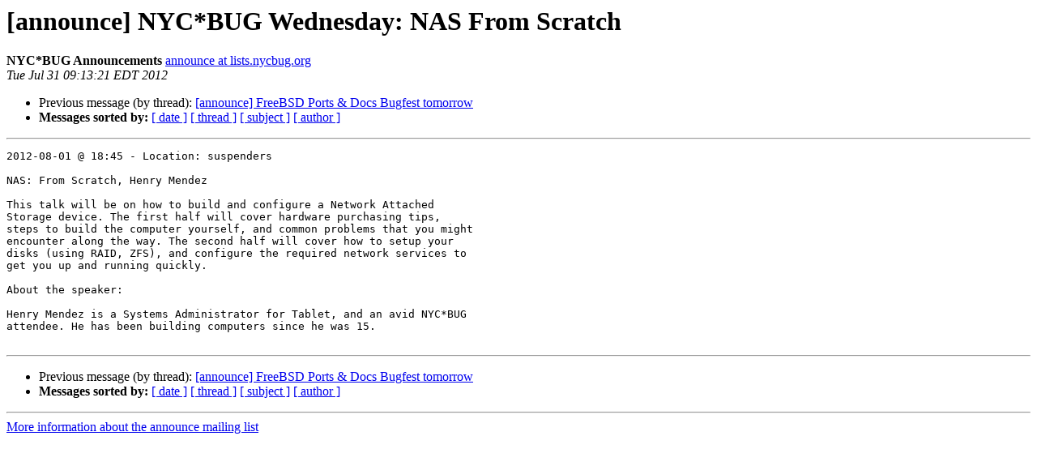

--- FILE ---
content_type: text/html
request_url: https://lists.nycbug.org:8443/pipermail/announce/2012-July/000291.html
body_size: 2912
content:
<!DOCTYPE HTML PUBLIC "-//W3C//DTD HTML 4.01 Transitional//EN">
<HTML>
 <HEAD>
   <TITLE> [announce] NYC*BUG Wednesday: NAS From Scratch
   </TITLE>
   <LINK REL="Index" HREF="index.html" >
   <LINK REL="made" HREF="mailto:announce%40lists.nycbug.org?Subject=Re%3A%20%5Bannounce%5D%20NYC%2ABUG%20Wednesday%3A%20NAS%20From%20Scratch&In-Reply-To=%3Cmailman.426.1343740415.29156.announce%40lists.nycbug.org%3E">
   <META NAME="robots" CONTENT="index,nofollow">
   <style type="text/css">
       pre {
           white-space: pre-wrap;       /* css-2.1, curent FF, Opera, Safari */
           }
   </style>
   <META http-equiv="Content-Type" content="text/html; charset=us-ascii">
   <LINK REL="Previous"  HREF="000290.html">
   
 </HEAD>
 <BODY BGCOLOR="#ffffff">
   <H1>[announce] NYC*BUG Wednesday: NAS From Scratch</H1>
    <B>NYC*BUG Announcements</B> 
    <A HREF="mailto:announce%40lists.nycbug.org?Subject=Re%3A%20%5Bannounce%5D%20NYC%2ABUG%20Wednesday%3A%20NAS%20From%20Scratch&In-Reply-To=%3Cmailman.426.1343740415.29156.announce%40lists.nycbug.org%3E"
       TITLE="[announce] NYC*BUG Wednesday: NAS From Scratch">announce at lists.nycbug.org
       </A><BR>
    <I>Tue Jul 31 09:13:21 EDT 2012</I>
    <P><UL>
        <LI>Previous message (by thread): <A HREF="000290.html">[announce] FreeBSD Ports &amp; Docs Bugfest tomorrow
</A></li>
        
         <LI> <B>Messages sorted by:</B> 
              <a href="date.html#291">[ date ]</a>
              <a href="thread.html#291">[ thread ]</a>
              <a href="subject.html#291">[ subject ]</a>
              <a href="author.html#291">[ author ]</a>
         </LI>
       </UL>
    <HR>  
<!--beginarticle-->
<PRE>2012-08-01 @ 18:45 - Location: suspenders

NAS: From Scratch, Henry Mendez

This talk will be on how to build and configure a Network Attached
Storage device. The first half will cover hardware purchasing tips,
steps to build the computer yourself, and common problems that you might
encounter along the way. The second half will cover how to setup your
disks (using RAID, ZFS), and configure the required network services to
get you up and running quickly.

About the speaker:

Henry Mendez is a Systems Administrator for Tablet, and an avid NYC*BUG
attendee. He has been building computers since he was 15.

</PRE>

<!--endarticle-->
    <HR>
    <P><UL>
        <!--threads-->
	<LI>Previous message (by thread): <A HREF="000290.html">[announce] FreeBSD Ports &amp; Docs Bugfest tomorrow
</A></li>
	
         <LI> <B>Messages sorted by:</B> 
              <a href="date.html#291">[ date ]</a>
              <a href="thread.html#291">[ thread ]</a>
              <a href="subject.html#291">[ subject ]</a>
              <a href="author.html#291">[ author ]</a>
         </LI>
       </UL>

<hr>
<a href="https://lists.nycbug.org:8443/mailman/listinfo/announce">More information about the announce
mailing list</a><br>
</body></html>
